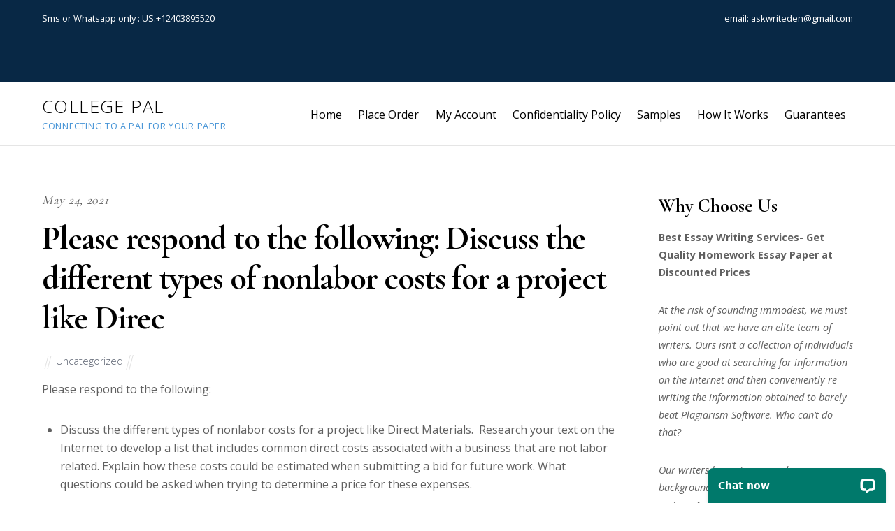

--- FILE ---
content_type: text/html; charset=UTF-8
request_url: https://collepals.com/2021/05/24/please-respond-to-the-following-discuss-the-different-types-of-nonlabor-costs-for-a-project-like-direc/
body_size: 12885
content:

<!DOCTYPE html>
<html lang="en-US">

<head>
		
	<meta name="google-site-verification" content="QBhzXQ0lMcafYrHp26cXNHi7dVT36QRW5_mYRJTEK4A" />
	<meta charset="UTF-8" />
	<!-- wp_head -->
	<title>Please respond to the following:    Discuss the different types of nonlabor costs for a project like Direc &#8211; College Pal</title>
<meta name='robots' content='max-image-preview:large' />
	<style>img:is([sizes="auto" i], [sizes^="auto," i]) { contain-intrinsic-size: 3000px 1500px }</style>
	<link rel='dns-prefetch' href='//fonts.googleapis.com' />
<link rel="alternate" type="application/rss+xml" title="College Pal &raquo; Feed" href="https://collepals.com/feed/" />
<script type="text/javascript">
/* <![CDATA[ */
window._wpemojiSettings = {"baseUrl":"https:\/\/s.w.org\/images\/core\/emoji\/16.0.1\/72x72\/","ext":".png","svgUrl":"https:\/\/s.w.org\/images\/core\/emoji\/16.0.1\/svg\/","svgExt":".svg","source":{"concatemoji":"https:\/\/collepals.com\/wp-includes\/js\/wp-emoji-release.min.js?ver=6.8.3"}};
/*! This file is auto-generated */
!function(s,n){var o,i,e;function c(e){try{var t={supportTests:e,timestamp:(new Date).valueOf()};sessionStorage.setItem(o,JSON.stringify(t))}catch(e){}}function p(e,t,n){e.clearRect(0,0,e.canvas.width,e.canvas.height),e.fillText(t,0,0);var t=new Uint32Array(e.getImageData(0,0,e.canvas.width,e.canvas.height).data),a=(e.clearRect(0,0,e.canvas.width,e.canvas.height),e.fillText(n,0,0),new Uint32Array(e.getImageData(0,0,e.canvas.width,e.canvas.height).data));return t.every(function(e,t){return e===a[t]})}function u(e,t){e.clearRect(0,0,e.canvas.width,e.canvas.height),e.fillText(t,0,0);for(var n=e.getImageData(16,16,1,1),a=0;a<n.data.length;a++)if(0!==n.data[a])return!1;return!0}function f(e,t,n,a){switch(t){case"flag":return n(e,"\ud83c\udff3\ufe0f\u200d\u26a7\ufe0f","\ud83c\udff3\ufe0f\u200b\u26a7\ufe0f")?!1:!n(e,"\ud83c\udde8\ud83c\uddf6","\ud83c\udde8\u200b\ud83c\uddf6")&&!n(e,"\ud83c\udff4\udb40\udc67\udb40\udc62\udb40\udc65\udb40\udc6e\udb40\udc67\udb40\udc7f","\ud83c\udff4\u200b\udb40\udc67\u200b\udb40\udc62\u200b\udb40\udc65\u200b\udb40\udc6e\u200b\udb40\udc67\u200b\udb40\udc7f");case"emoji":return!a(e,"\ud83e\udedf")}return!1}function g(e,t,n,a){var r="undefined"!=typeof WorkerGlobalScope&&self instanceof WorkerGlobalScope?new OffscreenCanvas(300,150):s.createElement("canvas"),o=r.getContext("2d",{willReadFrequently:!0}),i=(o.textBaseline="top",o.font="600 32px Arial",{});return e.forEach(function(e){i[e]=t(o,e,n,a)}),i}function t(e){var t=s.createElement("script");t.src=e,t.defer=!0,s.head.appendChild(t)}"undefined"!=typeof Promise&&(o="wpEmojiSettingsSupports",i=["flag","emoji"],n.supports={everything:!0,everythingExceptFlag:!0},e=new Promise(function(e){s.addEventListener("DOMContentLoaded",e,{once:!0})}),new Promise(function(t){var n=function(){try{var e=JSON.parse(sessionStorage.getItem(o));if("object"==typeof e&&"number"==typeof e.timestamp&&(new Date).valueOf()<e.timestamp+604800&&"object"==typeof e.supportTests)return e.supportTests}catch(e){}return null}();if(!n){if("undefined"!=typeof Worker&&"undefined"!=typeof OffscreenCanvas&&"undefined"!=typeof URL&&URL.createObjectURL&&"undefined"!=typeof Blob)try{var e="postMessage("+g.toString()+"("+[JSON.stringify(i),f.toString(),p.toString(),u.toString()].join(",")+"));",a=new Blob([e],{type:"text/javascript"}),r=new Worker(URL.createObjectURL(a),{name:"wpTestEmojiSupports"});return void(r.onmessage=function(e){c(n=e.data),r.terminate(),t(n)})}catch(e){}c(n=g(i,f,p,u))}t(n)}).then(function(e){for(var t in e)n.supports[t]=e[t],n.supports.everything=n.supports.everything&&n.supports[t],"flag"!==t&&(n.supports.everythingExceptFlag=n.supports.everythingExceptFlag&&n.supports[t]);n.supports.everythingExceptFlag=n.supports.everythingExceptFlag&&!n.supports.flag,n.DOMReady=!1,n.readyCallback=function(){n.DOMReady=!0}}).then(function(){return e}).then(function(){var e;n.supports.everything||(n.readyCallback(),(e=n.source||{}).concatemoji?t(e.concatemoji):e.wpemoji&&e.twemoji&&(t(e.twemoji),t(e.wpemoji)))}))}((window,document),window._wpemojiSettings);
/* ]]> */
</script>
<link rel='stylesheet' id='themify-common-css' href='https://collepals.com/wp-content/themes/themify-ultra/themify/css/themify.common.css?ver=6.8.3' type='text/css' media='all' />
<meta name="builder-styles-css" content="" id="builder-styles-css">
<style id='wp-emoji-styles-inline-css' type='text/css'>

	img.wp-smiley, img.emoji {
		display: inline !important;
		border: none !important;
		box-shadow: none !important;
		height: 1em !important;
		width: 1em !important;
		margin: 0 0.07em !important;
		vertical-align: -0.1em !important;
		background: none !important;
		padding: 0 !important;
	}
</style>
<link rel='stylesheet' id='wp-block-library-css' href='https://collepals.com/wp-includes/css/dist/block-library/style.min.css?ver=6.8.3' type='text/css' media='all' />
<style id='classic-theme-styles-inline-css' type='text/css'>
/*! This file is auto-generated */
.wp-block-button__link{color:#fff;background-color:#32373c;border-radius:9999px;box-shadow:none;text-decoration:none;padding:calc(.667em + 2px) calc(1.333em + 2px);font-size:1.125em}.wp-block-file__button{background:#32373c;color:#fff;text-decoration:none}
</style>
<style id='global-styles-inline-css' type='text/css'>
:root{--wp--preset--aspect-ratio--square: 1;--wp--preset--aspect-ratio--4-3: 4/3;--wp--preset--aspect-ratio--3-4: 3/4;--wp--preset--aspect-ratio--3-2: 3/2;--wp--preset--aspect-ratio--2-3: 2/3;--wp--preset--aspect-ratio--16-9: 16/9;--wp--preset--aspect-ratio--9-16: 9/16;--wp--preset--color--black: #000000;--wp--preset--color--cyan-bluish-gray: #abb8c3;--wp--preset--color--white: #ffffff;--wp--preset--color--pale-pink: #f78da7;--wp--preset--color--vivid-red: #cf2e2e;--wp--preset--color--luminous-vivid-orange: #ff6900;--wp--preset--color--luminous-vivid-amber: #fcb900;--wp--preset--color--light-green-cyan: #7bdcb5;--wp--preset--color--vivid-green-cyan: #00d084;--wp--preset--color--pale-cyan-blue: #8ed1fc;--wp--preset--color--vivid-cyan-blue: #0693e3;--wp--preset--color--vivid-purple: #9b51e0;--wp--preset--gradient--vivid-cyan-blue-to-vivid-purple: linear-gradient(135deg,rgba(6,147,227,1) 0%,rgb(155,81,224) 100%);--wp--preset--gradient--light-green-cyan-to-vivid-green-cyan: linear-gradient(135deg,rgb(122,220,180) 0%,rgb(0,208,130) 100%);--wp--preset--gradient--luminous-vivid-amber-to-luminous-vivid-orange: linear-gradient(135deg,rgba(252,185,0,1) 0%,rgba(255,105,0,1) 100%);--wp--preset--gradient--luminous-vivid-orange-to-vivid-red: linear-gradient(135deg,rgba(255,105,0,1) 0%,rgb(207,46,46) 100%);--wp--preset--gradient--very-light-gray-to-cyan-bluish-gray: linear-gradient(135deg,rgb(238,238,238) 0%,rgb(169,184,195) 100%);--wp--preset--gradient--cool-to-warm-spectrum: linear-gradient(135deg,rgb(74,234,220) 0%,rgb(151,120,209) 20%,rgb(207,42,186) 40%,rgb(238,44,130) 60%,rgb(251,105,98) 80%,rgb(254,248,76) 100%);--wp--preset--gradient--blush-light-purple: linear-gradient(135deg,rgb(255,206,236) 0%,rgb(152,150,240) 100%);--wp--preset--gradient--blush-bordeaux: linear-gradient(135deg,rgb(254,205,165) 0%,rgb(254,45,45) 50%,rgb(107,0,62) 100%);--wp--preset--gradient--luminous-dusk: linear-gradient(135deg,rgb(255,203,112) 0%,rgb(199,81,192) 50%,rgb(65,88,208) 100%);--wp--preset--gradient--pale-ocean: linear-gradient(135deg,rgb(255,245,203) 0%,rgb(182,227,212) 50%,rgb(51,167,181) 100%);--wp--preset--gradient--electric-grass: linear-gradient(135deg,rgb(202,248,128) 0%,rgb(113,206,126) 100%);--wp--preset--gradient--midnight: linear-gradient(135deg,rgb(2,3,129) 0%,rgb(40,116,252) 100%);--wp--preset--font-size--small: 13px;--wp--preset--font-size--medium: 20px;--wp--preset--font-size--large: 36px;--wp--preset--font-size--x-large: 42px;--wp--preset--spacing--20: 0.44rem;--wp--preset--spacing--30: 0.67rem;--wp--preset--spacing--40: 1rem;--wp--preset--spacing--50: 1.5rem;--wp--preset--spacing--60: 2.25rem;--wp--preset--spacing--70: 3.38rem;--wp--preset--spacing--80: 5.06rem;--wp--preset--shadow--natural: 6px 6px 9px rgba(0, 0, 0, 0.2);--wp--preset--shadow--deep: 12px 12px 50px rgba(0, 0, 0, 0.4);--wp--preset--shadow--sharp: 6px 6px 0px rgba(0, 0, 0, 0.2);--wp--preset--shadow--outlined: 6px 6px 0px -3px rgba(255, 255, 255, 1), 6px 6px rgba(0, 0, 0, 1);--wp--preset--shadow--crisp: 6px 6px 0px rgba(0, 0, 0, 1);}:where(.is-layout-flex){gap: 0.5em;}:where(.is-layout-grid){gap: 0.5em;}body .is-layout-flex{display: flex;}.is-layout-flex{flex-wrap: wrap;align-items: center;}.is-layout-flex > :is(*, div){margin: 0;}body .is-layout-grid{display: grid;}.is-layout-grid > :is(*, div){margin: 0;}:where(.wp-block-columns.is-layout-flex){gap: 2em;}:where(.wp-block-columns.is-layout-grid){gap: 2em;}:where(.wp-block-post-template.is-layout-flex){gap: 1.25em;}:where(.wp-block-post-template.is-layout-grid){gap: 1.25em;}.has-black-color{color: var(--wp--preset--color--black) !important;}.has-cyan-bluish-gray-color{color: var(--wp--preset--color--cyan-bluish-gray) !important;}.has-white-color{color: var(--wp--preset--color--white) !important;}.has-pale-pink-color{color: var(--wp--preset--color--pale-pink) !important;}.has-vivid-red-color{color: var(--wp--preset--color--vivid-red) !important;}.has-luminous-vivid-orange-color{color: var(--wp--preset--color--luminous-vivid-orange) !important;}.has-luminous-vivid-amber-color{color: var(--wp--preset--color--luminous-vivid-amber) !important;}.has-light-green-cyan-color{color: var(--wp--preset--color--light-green-cyan) !important;}.has-vivid-green-cyan-color{color: var(--wp--preset--color--vivid-green-cyan) !important;}.has-pale-cyan-blue-color{color: var(--wp--preset--color--pale-cyan-blue) !important;}.has-vivid-cyan-blue-color{color: var(--wp--preset--color--vivid-cyan-blue) !important;}.has-vivid-purple-color{color: var(--wp--preset--color--vivid-purple) !important;}.has-black-background-color{background-color: var(--wp--preset--color--black) !important;}.has-cyan-bluish-gray-background-color{background-color: var(--wp--preset--color--cyan-bluish-gray) !important;}.has-white-background-color{background-color: var(--wp--preset--color--white) !important;}.has-pale-pink-background-color{background-color: var(--wp--preset--color--pale-pink) !important;}.has-vivid-red-background-color{background-color: var(--wp--preset--color--vivid-red) !important;}.has-luminous-vivid-orange-background-color{background-color: var(--wp--preset--color--luminous-vivid-orange) !important;}.has-luminous-vivid-amber-background-color{background-color: var(--wp--preset--color--luminous-vivid-amber) !important;}.has-light-green-cyan-background-color{background-color: var(--wp--preset--color--light-green-cyan) !important;}.has-vivid-green-cyan-background-color{background-color: var(--wp--preset--color--vivid-green-cyan) !important;}.has-pale-cyan-blue-background-color{background-color: var(--wp--preset--color--pale-cyan-blue) !important;}.has-vivid-cyan-blue-background-color{background-color: var(--wp--preset--color--vivid-cyan-blue) !important;}.has-vivid-purple-background-color{background-color: var(--wp--preset--color--vivid-purple) !important;}.has-black-border-color{border-color: var(--wp--preset--color--black) !important;}.has-cyan-bluish-gray-border-color{border-color: var(--wp--preset--color--cyan-bluish-gray) !important;}.has-white-border-color{border-color: var(--wp--preset--color--white) !important;}.has-pale-pink-border-color{border-color: var(--wp--preset--color--pale-pink) !important;}.has-vivid-red-border-color{border-color: var(--wp--preset--color--vivid-red) !important;}.has-luminous-vivid-orange-border-color{border-color: var(--wp--preset--color--luminous-vivid-orange) !important;}.has-luminous-vivid-amber-border-color{border-color: var(--wp--preset--color--luminous-vivid-amber) !important;}.has-light-green-cyan-border-color{border-color: var(--wp--preset--color--light-green-cyan) !important;}.has-vivid-green-cyan-border-color{border-color: var(--wp--preset--color--vivid-green-cyan) !important;}.has-pale-cyan-blue-border-color{border-color: var(--wp--preset--color--pale-cyan-blue) !important;}.has-vivid-cyan-blue-border-color{border-color: var(--wp--preset--color--vivid-cyan-blue) !important;}.has-vivid-purple-border-color{border-color: var(--wp--preset--color--vivid-purple) !important;}.has-vivid-cyan-blue-to-vivid-purple-gradient-background{background: var(--wp--preset--gradient--vivid-cyan-blue-to-vivid-purple) !important;}.has-light-green-cyan-to-vivid-green-cyan-gradient-background{background: var(--wp--preset--gradient--light-green-cyan-to-vivid-green-cyan) !important;}.has-luminous-vivid-amber-to-luminous-vivid-orange-gradient-background{background: var(--wp--preset--gradient--luminous-vivid-amber-to-luminous-vivid-orange) !important;}.has-luminous-vivid-orange-to-vivid-red-gradient-background{background: var(--wp--preset--gradient--luminous-vivid-orange-to-vivid-red) !important;}.has-very-light-gray-to-cyan-bluish-gray-gradient-background{background: var(--wp--preset--gradient--very-light-gray-to-cyan-bluish-gray) !important;}.has-cool-to-warm-spectrum-gradient-background{background: var(--wp--preset--gradient--cool-to-warm-spectrum) !important;}.has-blush-light-purple-gradient-background{background: var(--wp--preset--gradient--blush-light-purple) !important;}.has-blush-bordeaux-gradient-background{background: var(--wp--preset--gradient--blush-bordeaux) !important;}.has-luminous-dusk-gradient-background{background: var(--wp--preset--gradient--luminous-dusk) !important;}.has-pale-ocean-gradient-background{background: var(--wp--preset--gradient--pale-ocean) !important;}.has-electric-grass-gradient-background{background: var(--wp--preset--gradient--electric-grass) !important;}.has-midnight-gradient-background{background: var(--wp--preset--gradient--midnight) !important;}.has-small-font-size{font-size: var(--wp--preset--font-size--small) !important;}.has-medium-font-size{font-size: var(--wp--preset--font-size--medium) !important;}.has-large-font-size{font-size: var(--wp--preset--font-size--large) !important;}.has-x-large-font-size{font-size: var(--wp--preset--font-size--x-large) !important;}
:where(.wp-block-post-template.is-layout-flex){gap: 1.25em;}:where(.wp-block-post-template.is-layout-grid){gap: 1.25em;}
:where(.wp-block-columns.is-layout-flex){gap: 2em;}:where(.wp-block-columns.is-layout-grid){gap: 2em;}
:root :where(.wp-block-pullquote){font-size: 1.5em;line-height: 1.6;}
</style>
<link rel='stylesheet' id='theme-style-css' href='https://collepals.com/wp-content/themes/themify-ultra/style.css?ver=1.9.6' type='text/css' media='all' />
<link rel='stylesheet' id='themify-media-queries-css' href='https://collepals.com/wp-content/themes/themify-ultra/media-queries.css?ver=1.9.6' type='text/css' media='all' />
<link rel='stylesheet' id='themify-skin-css' href='https://collepals.com/wp-content/themes/themify-ultra/skins/lawyer/style.css?ver=3.4.6' type='text/css' media='all' />
<link rel='stylesheet' id='ultra-header-css' href='https://collepals.com/wp-content/themes/themify-ultra/styles/header-top-widgets.css?ver=6.8.3' type='text/css' media='all' />
<link rel='stylesheet' id='themify-customize-css' href='https://collepals.com/wp-content/uploads/themify-customizer.css?ver=18.04.08.10.56.55' type='text/css' media='all' />
<link rel='stylesheet' id='themify-google-fonts-css' href='https://fonts.googleapis.com/css?family=Open+Sans%3A300%2C400%2C400i%2C600%2C700%7CCormorant+Garamond%3A400%2C600%2C700&#038;subset=latin&#038;ver=6.8.3' type='text/css' media='all' />
<script type="text/javascript" src="https://collepals.com/wp-includes/js/jquery/jquery.min.js?ver=3.7.1" id="jquery-core-js"></script>
<script type="text/javascript" src="https://collepals.com/wp-includes/js/jquery/jquery-migrate.min.js?ver=3.4.1" id="jquery-migrate-js"></script>
<link rel="https://api.w.org/" href="https://collepals.com/wp-json/" /><link rel="alternate" title="JSON" type="application/json" href="https://collepals.com/wp-json/wp/v2/posts/124347" /><link rel="EditURI" type="application/rsd+xml" title="RSD" href="https://collepals.com/xmlrpc.php?rsd" />
<meta name="generator" content="WordPress 6.8.3" />
<link rel="canonical" href="https://collepals.com/2021/05/24/please-respond-to-the-following-discuss-the-different-types-of-nonlabor-costs-for-a-project-like-direc/" />
<link rel='shortlink' href='https://collepals.com/?p=124347' />
<link rel="alternate" title="oEmbed (JSON)" type="application/json+oembed" href="https://collepals.com/wp-json/oembed/1.0/embed?url=https%3A%2F%2Fcollepals.com%2F2021%2F05%2F24%2Fplease-respond-to-the-following-discuss-the-different-types-of-nonlabor-costs-for-a-project-like-direc%2F" />
<link rel="alternate" title="oEmbed (XML)" type="text/xml+oembed" href="https://collepals.com/wp-json/oembed/1.0/embed?url=https%3A%2F%2Fcollepals.com%2F2021%2F05%2F24%2Fplease-respond-to-the-following-discuss-the-different-types-of-nonlabor-costs-for-a-project-like-direc%2F&#038;format=xml" />




	<script type="text/javascript">
		var tf_mobile_menu_trigger_point = 1200;
	</script>
<meta name="viewport" content="width=device-width, initial-scale=1">

	<style>
	@-webkit-keyframes themifyAnimatedBG {
		0% { background-color: #33baab; }
100% { background-color: #e33b9e; }
50% { background-color: #4961d7; }
33.333333333333% { background-color: #2ea85c; }
25% { background-color: #2bb8ed; }
20% { background-color: #dd5135; }

	}
	@keyframes themifyAnimatedBG {
		0% { background-color: #33baab; }
100% { background-color: #e33b9e; }
50% { background-color: #4961d7; }
33.333333333333% { background-color: #2ea85c; }
25% { background-color: #2bb8ed; }
20% { background-color: #dd5135; }

	}
	.themify_builder_row.animated-bg {
		-webkit-animation: themifyAnimatedBG 30000ms infinite alternate;
		animation: themifyAnimatedBG 30000ms infinite alternate;
	}
	</style>
	
</head>
	<!-- Start of LiveChat (www.livechatinc.com) code -->
<script type="text/javascript">
  window.__lc = window.__lc || {};
  window.__lc.license = 9374200;
  (function() {
    var lc = document.createElement('script'); lc.type = 'text/javascript'; lc.async = true;
    lc.src = ('https:' == document.location.protocol ? 'https://' : 'http://') + 'cdn.livechatinc.com/tracking.js';
    var s = document.getElementsByTagName('script')[0]; s.parentNode.insertBefore(lc, s);
  })();
</script>
<noscript>
<a href="https://www.livechatinc.com/chat-with/9374200/" rel="nofollow">Chat with us</a>,
powered by <a href="https://www.livechatinc.com/?welcome" rel="noopener nofollow" target="_blank">LiveChat</a>
</noscript>
<!-- End of LiveChat code -->


<body class="wp-singular post-template-default single single-post postid-124347 single-format-standard wp-theme-themify-ultra themify-fw-3-4-6 themify-ultra-1-9-6 skin-lawyer webkit not-ie default_width sidebar1 no-home no-touch builder-parallax-scrolling-active header-top-widgets fixed-header shrinking-logo footer-left-col  social-widget-off rss-off search-off footer-widgets-off single-classic-layout tile_enable filter-hover-none filter-featured-only masonry-enabled">

<script type="text/javascript">
	function themifyMobileMenuTrigger(e) {
		if( document.body.clientWidth <= tf_mobile_menu_trigger_point ) {
			document.body.classList.add( 'mobile_menu_active' );
		} else {
			document.body.classList.remove( 'mobile_menu_active' );
		}
	}
	themifyMobileMenuTrigger();
	document.addEventListener( 'DOMContentLoaded', function () {
		jQuery( window ).on('tfsmartresize.tf_mobile_menu', themifyMobileMenuTrigger );
	}, false );
</script>

<div id="pagewrap" class="hfeed site">

			<div id="headerwrap"   >
                        			                                                    <div class="header-icons">
                                <span class="menu-icon-wrapper"><a id="menu-icon" href="#mobile-menu"></a></span>
                            </div>
                        
			<header id="header" class="pagewidth clearfix" itemscope="itemscope" itemtype="https://schema.org/WPHeader">

	            
	            <div class="header-bar">
		            						<div id="site-logo"><a href="https://collepals.com" title="College Pal"><span>College Pal</span></a></div>					
											<div id="site-description" class="site-description"><span>Connecting to a pal for your paper</span></div>									</div>
				<!-- /.header-bar -->

									<div id="mobile-menu" class="sidemenu sidemenu-off">

						<div class="navbar-wrapper clearfix">

							
							
							<nav id="main-nav-wrap" itemscope="itemscope" itemtype="https://schema.org/SiteNavigationElement">
																	<ul id="main-nav" class="main-nav menu-name-main-navigation"><li id='menu-item-38' class="menu-item menu-item-type-post_type menu-item-object-page menu-item-home" ><a  href="https://collepals.com/">Home</a> </li>
<li id='menu-item-125' class="menu-item menu-item-type-custom menu-item-object-custom" ><a  href="https://collepals.com/orders/stud/new">Place Order</a> </li>
<li id='menu-item-124' class="menu-item menu-item-type-custom menu-item-object-custom menu-item-home menu-item-has-children has-sub-menu has-sub-menu" ><a  href="https://collepals.com/">My Account</a> 
<ul class="sub-menu">
<li id='menu-item-126' class="menu-item menu-item-type-custom menu-item-object-custom" ><a  href="https://collepals.com/orders/user/register">Register</a> </li>
<li id='menu-item-127' class="menu-item menu-item-type-custom menu-item-object-custom" ><a  href="https://collepals.com/orders/login">Login</a> </li>
</ul>
</li>
<li id='menu-item-120' class="menu-item menu-item-type-post_type menu-item-object-page" ><a  href="https://collepals.com/confidentiality-policy/">Confidentiality Policy</a> </li>
<li id='menu-item-121' class="menu-item menu-item-type-post_type menu-item-object-page" ><a  href="https://collepals.com/samples/">Samples</a> </li>
<li id='menu-item-122' class="menu-item menu-item-type-post_type menu-item-object-page" ><a  href="https://collepals.com/how-it-works/">How It Works</a> </li>
<li id='menu-item-123' class="menu-item menu-item-type-post_type menu-item-object-page" ><a  href="https://collepals.com/guarantees/">Guarantees</a> </li>
</ul>									<!-- /#main-nav -->
									
																		
															</nav>
							<!-- /#main-nav-wrap -->
							
						</div>

													
		<div class="header-widget clearfix">
			<div class="header-widget-inner">
									<div class="col4-2 first">
						<div id="text-1005" class="widget widget_text">			<div class="textwidget"><p>Sms or Whatsapp only : US:+12403895520</p>
<p>&nbsp;</p>
</div>
		</div>					</div>
									<div class="col4-2 ">
						<div id="text-1006" class="widget widget_text">			<div class="textwidget"><div class="gb_Ib">email: <a href="/cdn-cgi/l/email-protection" class="__cf_email__" data-cfemail="c1a0b2aab6b3a8b5a4a5a4af81a6aca0a8adefa2aeac">[email&#160;protected]</a></div>
</div>
		</div>					</div>
							</div>
			<!-- /.header-widget-inner -->
		</div>
		<!-- /.header-widget -->

								<!-- /header-widgets -->
						
						<a id="menu-icon-close" href="#"></a>
					</div>
					<!-- /#mobile-menu -->
				
				
				
				
			</header>
			<!-- /#header -->

	        
		</div>
		<!-- /#headerwrap -->
	
	<div id="body" class="clearfix">

		

	
	<!-- layout-container -->
	<div id="layout" class="pagewidth clearfix">

		
		<!-- content -->
		<div id="content" class="list-post">
			
			
				

<article id="post-124347" class="post clearfix post-124347 type-post status-publish format-standard hentry category-uncategorized has-post-title has-post-date has-post-category has-post-tag has-post-comment has-post-author   cat-1">
	
            <a href="https://collepals.com/2021/05/24/please-respond-to-the-following-discuss-the-different-types-of-nonlabor-costs-for-a-project-like-direc/" data-post-permalink="yes" style="display: none;"></a>
    
	

	<div class="post-content">
		<div class="post-content-inner">

							<div class="post-date-wrap post-date-inline">
					<time class="post-date entry-date updated" datetime="2021-05-24">
                                                                                            <span class="year">May 24, 2021</span>
                                            					</time>
				</div>
			
							 <h1 class="post-title entry-title"><a href="https://collepals.com/2021/05/24/please-respond-to-the-following-discuss-the-different-types-of-nonlabor-costs-for-a-project-like-direc/">Please respond to the following:    Discuss the different types of nonlabor costs for a project like Direc</a> </h1>			
							<p class="post-meta entry-meta">
											<span class="post-author"><span class="author vcard"><a class="url fn n" href="https://collepals.com/author/" rel="author"></a></span></span>
					
											 <span class="post-category"><a href="https://collepals.com/category/uncategorized/" rel="tag">Uncategorized</a></span>					
																
									</p>
				<!-- /post-meta -->
			
			
			<div class="entry-content">

				
					<div>
<p>Please respond to the following:</p>
<ul>
<li>Discuss the different types of nonlabor costs for a project like Direct Materials.&#xA0; Research your text on the Internet<a rel='nofollow' target='_blank' href='http://research.strayer.edu./'> </a>to develop a list that includes common direct costs associated with a business that are not labor related.&#xA0;Explain how these costs could be estimated when submitting a bid for future work.&#xA0;What questions could be asked when trying to determine a price for these expenses.</li>
</ul>
</div>
<p style="margin-top:0in;margin-right:0in;margin-bottom:8.0pt;margin-left:0in;line-height:107%;font-size:15px;font-family:&quot;Calibri&quot;,&quot;sans-serif&quot;;text-align:center;"><strong><span style="font-size:37px;line-height:107%;font-family:&quot;Times New Roman&quot;,&quot;serif&quot;;color:red;background:yellow;">
      <a href="https://collepals.com/orders/stud/new"><span style="color:red;">Collepals.com Plagiarism Free Papers</span></a>
    </span></strong></p>
<p style="margin-top:0in;margin-right:0in;margin-bottom:8.0pt;margin-left:0in;line-height:107%;font-size:15px;font-family:&quot;Calibri&quot;,&quot;sans-serif&quot;;"><span style="font-size:16px;line-height:107%;font-family:&quot;Times New Roman&quot;,&quot;serif&quot;;">Are you looking for custom essay writing service or even dissertation writing services? Just request for our write my paper service, and we'll match you with the best essay writer in your subject! With an exceptional team of professional academic experts in a wide range of subjects, we can guarantee you an unrivaled quality of custom-written papers.</span></p>
<p style='margin-top:0in;margin-right:0in;margin-bottom:8.0pt;margin-left:0in;font-size:11.0pt;font-family:"Calibri",sans-serif;'><span style='font-size:19px;line-height:107%;font-family:"Arial Black",sans-serif;color:red;'>Get ZERO PLAGIARISM, HUMAN WRITTEN ESSAYS</span></p>
<p style="margin-top:0in;margin-right:0in;margin-bottom:8.0pt;margin-left:0in;line-height:107%;font-size:15px;font-family:&quot;Calibri&quot;,&quot;sans-serif&quot;;text-align:center;"><strong><span style="font-size:24px;line-height:107%;font-family:&quot;Times New Roman&quot;,&quot;serif&quot;;">Why Hire Collepals.com writers to do your paper?</span></strong></p>
<p style="margin-top:0in;margin-right:0in;margin-bottom:8.0pt;margin-left:0in;line-height:107%;font-size:15px;font-family:&quot;Calibri&quot;,&quot;sans-serif&quot;;"><span style="font-size:16px;line-height:107%;font-family:&quot;Times New Roman&quot;,&quot;serif&quot;;">Quality- We are experienced and have access to ample research materials.</span></p>
<p style="margin-top:0in;margin-right:0in;margin-bottom:8.0pt;margin-left:0in;line-height:107%;font-size:15px;font-family:&quot;Calibri&quot;,&quot;sans-serif&quot;;"><span style="font-size:16px;line-height:107%;font-family:&quot;Times New Roman&quot;,&quot;serif&quot;;">We write plagiarism Free Content</span></p>
<p style="margin-top:0in;margin-right:0in;margin-bottom:8.0pt;margin-left:0in;line-height:107%;font-size:15px;font-family:&quot;Calibri&quot;,&quot;sans-serif&quot;;"><span style="font-size:16px;line-height:107%;font-family:&quot;Times New Roman&quot;,&quot;serif&quot;;">Confidential- We never share or sell your personal information to third parties.</span></p>
<p style="margin-top:0in;margin-right:0in;margin-bottom:8.0pt;margin-left:0in;line-height:107%;font-size:15px;font-family:&quot;Calibri&quot;,&quot;sans-serif&quot;;"><span style="font-size:16px;line-height:107%;font-family:&quot;Times New Roman&quot;,&quot;serif&quot;;">Support-Chat with us today! We are always waiting to answer all your questions.</span></p>
<a style="height:150px;" href="https://collepals.com/orders/stud/new"><img decoding="async" src="https://collepals.com/wp-content/plugins/posts-import/files/order-now-with-paypal.png"></a><div id="themify_builder_content-124347" data-postid="124347" class="themify_builder_content themify_builder_content-124347 themify_builder">

    </div>
<!-- /themify_builder_content -->
				
			</div><!-- /.entry-content -->

			
		</div>
		<!-- /.post-content-inner -->
	</div>
	<!-- /.post-content -->
	
</article>
<!-- /.post -->

			
			
			
			
		<div class="post-nav clearfix">
			<span class="prev"><a href="https://collepals.com/2021/05/24/please-respond-to-the-following-imagine-you-are-interviewing-for-a-job-you-really-want-and-the-intervi/" rel="prev"><span class="arrow"></span> Please respond to the following:    Imagine you are interviewing for a job you really want and the intervi</a></span>			<span class="next"><a href="https://collepals.com/2021/05/24/please-respond-to-the-following-discuss-the-different-types-of-indirect-costs-associated-with-a-contra/" rel="next"><span class="arrow"></span> Please respond to the following:    Discuss the different types of indirect costs associated with a contra</a></span>		</div>
		<!-- /.post-nav -->

	
									<div class="related-posts">
			<h4 class="related-title">Related Posts</h4>
							<article class="post type-post clearfix">

										
					<div class="post-content">
						<p class="post-meta">
							 <span class="post-category"><a href="https://collepals.com/category/uncategorized/" rel="tag">Uncategorized</a></span>						</p>
						<h4 class="post-title">
							<a href="https://collepals.com/2025/11/08/john-doe-has-decided-to-clone-himself-he-is-sterile/" title="John Doe has decided to clone himself. He is sterile">
								John Doe has decided to clone himself. He is sterile							</a>
						</h4>
											</div>
					<!-- /.post-content -->

					

					
				</article>
							<article class="post type-post clearfix">

										
					<div class="post-content">
						<p class="post-meta">
							 <span class="post-category"><a href="https://collepals.com/category/uncategorized/" rel="tag">Uncategorized</a></span>						</p>
						<h4 class="post-title">
							<a href="https://collepals.com/2025/10/29/prepare-a-2-to-3-page-paper-not-counting-the-cover-and-reference-pages-discussing-how-the-family-and-medical-leave-act-the-pregnancy-discrimination-act-the-americans-with-disabilities-act-safety/" title="Prepare a 2- to 3-page paper (not counting the cover and reference pages) discussing how the Family and Medical Leave Act, the Pregnancy Discrimination Act, the Americans with Disabilities Act, safety laws, or other state laws might apply to the following scenario.">
								Prepare a 2- to 3-page paper (not counting the cover and reference pages) discussing how the Family and Medical Leave Act, the Pregnancy Discrimination Act, the Americans with Disabilities Act, safety laws, or other state laws might apply to the following scenario.							</a>
						</h4>
											</div>
					<!-- /.post-content -->

					

					
				</article>
							<article class="post type-post clearfix">

										
					<div class="post-content">
						<p class="post-meta">
							 <span class="post-category"><a href="https://collepals.com/category/uncategorized/" rel="tag">Uncategorized</a></span>						</p>
						<h4 class="post-title">
							<a href="https://collepals.com/2025/10/11/capital-budget-methodologies/" title="Capital Budget Methodologies">
								Capital Budget Methodologies							</a>
						</h4>
											</div>
					<!-- /.post-content -->

					

					
				</article>
					</div>
		<!-- /.related-posts -->
				
										
					</div>
		<!-- /content -->

		
		    
    <aside id="sidebar" itemscope="itemscope" itemtype="https://schema.org/WPSidebar">

        
	<div id="text-1010" class="widget widget_text"><h4 class="widgettitle">Why Choose Us</h4>			<div class="textwidget"><p><strong>Best Essay Writing Services- Get Quality Homework Essay Paper at Discounted Prices</strong></p>
<p><em>At the risk of sounding immodest, we must point out that we have an elite team of writers. Ours isn’t a collection of individuals who are good at searching for information on the Internet and then conveniently re-writing the information obtained to barely beat Plagiarism Software. Who can’t do that?</em></p>
<p><em>Our writers have strong academic backgrounds with regards to their areas of writing. A paper on History will only be handled by a writer who is trained in that field. A paper on health care can only be dealt with by a writer qualified on matters health care. Thesis papers will only be handled by Masters’ Degree holders while Dissertations will strictly be handled by PhD holders. With such a system, you needn’t worry about the quality of work. Quality isn’t just an option, it is the only option. We don’t just employ writers, we hire professionals.</em></p>
<p><em>We have writers spread into all fields including but not limited to Philosophy, Economics, Business, Medicine, Nursing, Education, Technology, Tourism and Travels, Leadership, History, Poverty, Marketing, Climate Change, Social Justice, Chemistry, Mathematics, Literature, Accounting and Political Science.</em></p>
<p><em>Our writers are also well trained to follow client instructions as well adhere to various writing conventional writing structures as per the demand of specific articles.</em></p>
<p><em>They are also well versed with citation styles such as APA, MLA, Chicago, Harvard, and Oxford which come handy during the preparation of academic papers.</em></p>
<p><em>They also have unrivalled skill in writing language be it UK English or USA English considering that they are native English speakers. You also needn’t worry about logical flow of thought, sentence structure as well as proper use of phrases.</em></p>
<p><em>Our writers are also not the kind to decorate articles with unnecessary filler words. We respect your money and most importantly your trust in us. In writing, we will be precise and to the point and fill the paper with content as opposed to words aimed at beating the word count.</em></p>
<p><em>Our shift-system also ensures that you get fresh writers each time you send a job. This helps overcome occupational hazards brought about by fatigue. Hence, quality will consistently be at the top.</em></p>
<p><em>From our writers, you expect; good quality work, friendly service, timely deliveries, and adherence to client’s demands and specifications.</em></p>
<p><em>Once you’ve submitted your writing requests, you can go take a stroll while waiting for our all-star team of writers and editors to submit top quality work.</em></p>
</div>
		</div><div id="custom_html-2" class="widget_text widget widget_custom_html"><h4 class="widgettitle">How Our Website Works</h4><div class="textwidget custom-html-widget"><h5 style="background-color:green;text-align:center;">
	Get an Essay from Us
</h5>
<i>
<p> 
College Essays is the biggest affiliate and testbank for WriteDen. We hire writers from all over the world with an aim to give the best essays to our clients.
</p>
<p>
	Our writers will help you write all your homework. They will write your papers from scratch. We also have a team of editors who read each paper from our writers just to make sure all papers are of <b>HIGH QUALITY & PLAGIARISM FREE.</b>
</p>
<p>
	<b>Step 1</b> <br>
To make an Order you only need to click ORDER NOW and we will direct you to our Order Page. Then fill Our Order Form with all your assignment instructions. Select your deadline and pay for your paper. You will get it few hours before your set deadline. <b>Deadline range from 6 hours to 30 days.</b>
</p>
<p>
	<b>Step 2</b> <br>
	Once done with writing your paper we will upload it to your account on our website and also forward a copy to your email.
</p>
<p> <b>Step 3</b> <br>
	Upon receiving your paper, review it and if any changes are needed contact us immediately. We offer unlimited revisions at no extra cost.
</p>
<p>
	<b>Is it Safe to use our services?
</b> <br>
	We never resell papers on this site. Meaning after your purchase you will get an original copy of your assignment and you have all the rights to use the paper.
</p>
<p>
	<b>Pricing and Discounts</b> <br>
	Our price ranges from $8-$14 per page. If you are short of Budget, contact our Live Support for a Discount Code. All new clients are eligible for 20% off in their first Order. Our payment method is safe and secure.<br>

Please note we do not have prewritten answers. We need some time to prepare a perfect essay for you.
</p>
</i></div></div><div id="themify-feature-posts-1002" class="widget feature-posts"><h4 class="widgettitle">Recent Posts</h4><ul class="feature-posts-list"><li><a href="https://collepals.com/2026/01/27/evaluate-the-morality-of-punishment-in-influencing-behavior/" class="feature-posts-title">Evaluate the morality of punishment in influencing behavior</a> <br /></li><li><a href="https://collepals.com/2026/01/27/emotion-and-social-components-of-design/" class="feature-posts-title">Emotion and Social Components of Design</a> <br /></li><li><a href="https://collepals.com/2026/01/27/describe-the-various-models-of-international-judicial-review/" class="feature-posts-title">Describe the various models of international judicial review</a> <br /></li><li><a href="https://collepals.com/2026/01/27/construct-a-food-web/" class="feature-posts-title">Construct a Food Web</a> <br /></li><li><a href="https://collepals.com/2026/01/27/manufacturing-resource-planning/" class="feature-posts-title">Manufacturing Resource Planning</a> <br /></li></ul></div>
        
    </aside>
    <!-- /#sidebar -->

    
	</div>
	<!-- /layout-container -->



        			</div>
			<!-- /body -->

							<div id="footerwrap"   >

					
					<footer id="footer" class="pagewidth clearfix" itemscope="itemscope" itemtype="https://schema.org/WPFooter">

						
													                            <div class="back-top clearfix ">
                                <div class="arrow-up">
                                    <a href="#header"></a>
                                </div>
                            </div>
                        
						<div class="main-col first clearfix">
							<div class="footer-left-wrap first">
																	<div class="footer-logo-wrapper clearfix">
										<div id="footer-logo"><a href="https://collepals.com" title="College Pal"><span>College Pal</span></a></div>										<!-- /footer-logo -->
									</div>
															
															</div>
							
							<div class="footer-right-wrap">

																	<div class="footer-nav-wrap">
																			</div>
									<!-- /.footer-nav-wrap -->
																									<div class="footer-text clearfix">
										<div class="footer-text-inner">
																					</div>
									</div>
									<!-- /.footer-text -->
															</div>
						</div>

						
						
					</footer>
					<!-- /#footer -->

					
				</div>
				<!-- /#footerwrap -->
			
		</div>
		<!-- /#pagewrap -->

		
		<!-- SCHEMA BEGIN --><script data-cfasync="false" src="/cdn-cgi/scripts/5c5dd728/cloudflare-static/email-decode.min.js"></script><script type="application/ld+json">[{"@context":"https:\/\/schema.org","@type":"BlogPosting","mainEntityOfPage":{"@type":"WebPage","@id":"https:\/\/collepals.com\/2021\/05\/24\/please-respond-to-the-following-discuss-the-different-types-of-nonlabor-costs-for-a-project-like-direc\/"},"headline":"Please respond to the following:    Discuss the different types of nonlabor costs for a project like Direc","datePublished":"2021-05-24T02:59:28+00:00","dateModified":"2021-05-24T02:59:28+00:00","author":{"@type":"Person","name":""},"publisher":{"@type":"Organization","name":"","logo":{"@type":"ImageObject","url":"","width":0,"height":0}},"description":"Please respond to the following: Discuss the different types of nonlabor costs for a project like Direct Materials.&#xA0; Research your text on the Internet to develop a list that includes common direct costs associated with a business that are not labor related.&#xA0;Explain how these costs could be estimated when submitting a bid for future work.&#xA0;What [&hellip;]","commentCount":0}]</script><!-- /SCHEMA END -->		<!-- wp_footer -->
		<script type="speculationrules">
{"prefetch":[{"source":"document","where":{"and":[{"href_matches":"\/*"},{"not":{"href_matches":["\/wp-*.php","\/wp-admin\/*","\/wp-content\/uploads\/*","\/wp-content\/*","\/wp-content\/plugins\/*","\/wp-content\/themes\/themify-ultra\/*","\/*\\?(.+)"]}},{"not":{"selector_matches":"a[rel~=\"nofollow\"]"}},{"not":{"selector_matches":".no-prefetch, .no-prefetch a"}}]},"eagerness":"conservative"}]}
</script>


<p style="text-align:center;color:white;background-color:black;">All Rights Reserved<a href="https://collepals.com/"> Terms and Conditions</a> <br>
College pals.com<a href="https://collepals.com/"> Privacy Policy 2010-2018</a> </p><script type="text/javascript" id="themify-main-script-js-extra">
/* <![CDATA[ */
var themify_vars = {"version":"3.4.6","url":"https:\/\/collepals.com\/wp-content\/themes\/themify-ultra\/themify","map_key":null,"includesURL":"https:\/\/collepals.com\/wp-includes\/","isCached":null,"minify":{"css":{"themify-icons":false,"themify.framework":false,"lightbox":false,"themify-builder-style":false},"js":{"backstretch.themify-version":false,"bigvideo":false,"themify.dropdown":false,"themify-tiles":false,"themify.mega-menu":false,"themify.builder.script":false,"themify.scroll-highlight":false,"themify-youtube-bg":false,"themify.parallaxit":false,"themify.ticks":false}}};
var tbLocalScript = {"isAnimationActive":"1","isParallaxActive":"1","isParallaxScrollActive":"1","animationInviewSelectors":[".module.wow",".module_row.wow",".builder-posts-wrap > .post.wow"],"backgroundSlider":{"autoplay":5000,"speed":2000},"animationOffset":"100","videoPoster":"https:\/\/collepals.com\/wp-content\/themes\/themify-ultra\/themify\/themify-builder\/img\/blank.png","backgroundVideoLoop":"yes","builder_url":"https:\/\/collepals.com\/wp-content\/themes\/themify-ultra\/themify\/themify-builder","framework_url":"https:\/\/collepals.com\/wp-content\/themes\/themify-ultra\/themify","version":"3.4.6","fullwidth_support":"1","fullwidth_container":"body","loadScrollHighlight":"1","addons":[],"breakpoints":{"tablet_landscape":[769,"1024"],"tablet":[681,"768"],"mobile":"480"},"ticks":{"tick":30,"ajaxurl":"https:\/\/collepals.com\/wp-admin\/admin-ajax.php","postID":124347}};
var themifyScript = {"lightbox":{"lightboxSelector":".themify_lightbox","lightboxOn":true,"lightboxContentImages":false,"lightboxContentImagesSelector":"","theme":"pp_default","social_tools":false,"allow_resize":true,"show_title":false,"overlay_gallery":false,"screenWidthNoLightbox":600,"deeplinking":false,"contentImagesAreas":"","gallerySelector":".gallery-icon > a","lightboxGalleryOn":true},"lightboxContext":"body"};
var tbScrollHighlight = {"fixedHeaderSelector":"#headerwrap.fixed-header","speed":"900","navigation":"#main-nav","scrollOffset":"-5","scroll":"internal"};
/* ]]> */
</script>
<script type="text/javascript" defer="defer" src="https://collepals.com/wp-content/themes/themify-ultra/themify/js/main.js?ver=3.4.6" id="themify-main-script-js"></script>
<script type="text/javascript" src="https://collepals.com/wp-includes/js/imagesloaded.min.js?ver=5.0.0" id="imagesloaded-js"></script>
<script type="text/javascript" defer="defer" src="https://collepals.com/wp-content/themes/themify-ultra/themify/js/themify.sidemenu.js?ver=1.9.6" id="slide-nav-js"></script>
<script type="text/javascript" id="theme-script-js-extra">
/* <![CDATA[ */
var themifyScript = {"themeURI":"https:\/\/collepals.com\/wp-content\/themes\/themify-ultra","lightbox":{"lightboxSelector":".themify_lightbox","lightboxOn":true,"lightboxContentImages":false,"lightboxContentImagesSelector":"","theme":"pp_default","social_tools":false,"allow_resize":true,"show_title":false,"overlay_gallery":false,"screenWidthNoLightbox":600,"deeplinking":false,"contentImagesAreas":"","gallerySelector":".gallery-icon > a","lightboxGalleryOn":true},"lightboxContext":"#pagewrap","fixedHeader":"fixed-header","sticky_header":"","ajax_nonce":"738936c52f","ajax_url":"https:\/\/collepals.com\/wp-admin\/admin-ajax.php","smallScreen":"760","resizeRefresh":"250","parallaxHeader":"1","loadingImg":"https:\/\/collepals.com\/wp-content\/themes\/themify-ultra\/images\/loading.gif","maxPages":"0","currentPage":"1","autoInfinite":"auto","infiniteURL":"0","scrollToNewOnLoad":"scroll","resetFilterOnLoad":"reset","fullPageScroll":"","shop_masonry":"no","tiledata":{"grids":{"post":{"1":["AAAA"],"2":["BBCC","BBCC"],"3":["DD.."],"4":[".EEF",".EEF"],"5":["DD..","BBCC","BBCC"],"6":[".EEF",".EEF","BBCC","BBCC"],"7":[".EEF",".EEF","DD.."],"8":[".EEF",".EEF","DD..","AAAA"],"9":[".EEF",".EEF","DD..","BBCC","BBCC"],"10":[".EEF",".EEF","DD..","MMNN","MMPP"],"11":[".EEF",".EEF","DD..","MMNN","MMPP","AAAA"],"12":[".EEF",".EEF","DD..","MMNN","MMPP","BBCC","BBCC"],"13":[".EEF",".EEF","DD..","MMNN","MMPP","LSRR","LSRR"]},"mobile":["AA",".."]},"default_grid":"post","small_screen_grid":"mobile","breakpoint":800,"padding":5,"full_width":false,"animate_init":false,"animate_resize":true,"animate_template":false},"responsiveBreakpoints":{"tablet_landscape":"1024","tablet":"768","mobile":"480"}};
/* ]]> */
</script>
<script type="text/javascript" defer="defer" src="https://collepals.com/wp-content/themes/themify-ultra/js/themify.script.js?ver=1.9.6" id="theme-script-js"></script>
	<script defer src="https://static.cloudflareinsights.com/beacon.min.js/vcd15cbe7772f49c399c6a5babf22c1241717689176015" integrity="sha512-ZpsOmlRQV6y907TI0dKBHq9Md29nnaEIPlkf84rnaERnq6zvWvPUqr2ft8M1aS28oN72PdrCzSjY4U6VaAw1EQ==" data-cf-beacon='{"version":"2024.11.0","token":"6cf1161225ed4c91954935ffbf85ddea","r":1,"server_timing":{"name":{"cfCacheStatus":true,"cfEdge":true,"cfExtPri":true,"cfL4":true,"cfOrigin":true,"cfSpeedBrain":true},"location_startswith":null}}' crossorigin="anonymous"></script>
</body>
</html>

--- FILE ---
content_type: application/javascript; charset=UTF-8
request_url: https://api.livechatinc.com/v3.6/customer/action/get_dynamic_configuration?x-region=us-south1&license_id=9374200&client_id=c5e4f61e1a6c3b1521b541bc5c5a2ac5&url=https%3A%2F%2Fcollepals.com%2F2021%2F05%2F24%2Fplease-respond-to-the-following-discuss-the-different-types-of-nonlabor-costs-for-a-project-like-direc%2F&channel_type=code&jsonp=__ntw5u06zjzn
body_size: 175
content:
__ntw5u06zjzn({"organization_id":"cee73e5b-2c6f-4ecc-a013-844516868f15","livechat_active":true,"livechat":{"group_id":0,"client_limit_exceeded":false,"domain_allowed":true,"online_group_ids":[0],"config_version":"3884.0.7.982.34.115.57.9.10.6.9.205.1","localization_version":"6bb83031e4f97736cbbada081b074fb6","language":"en"},"default_widget":"livechat"});